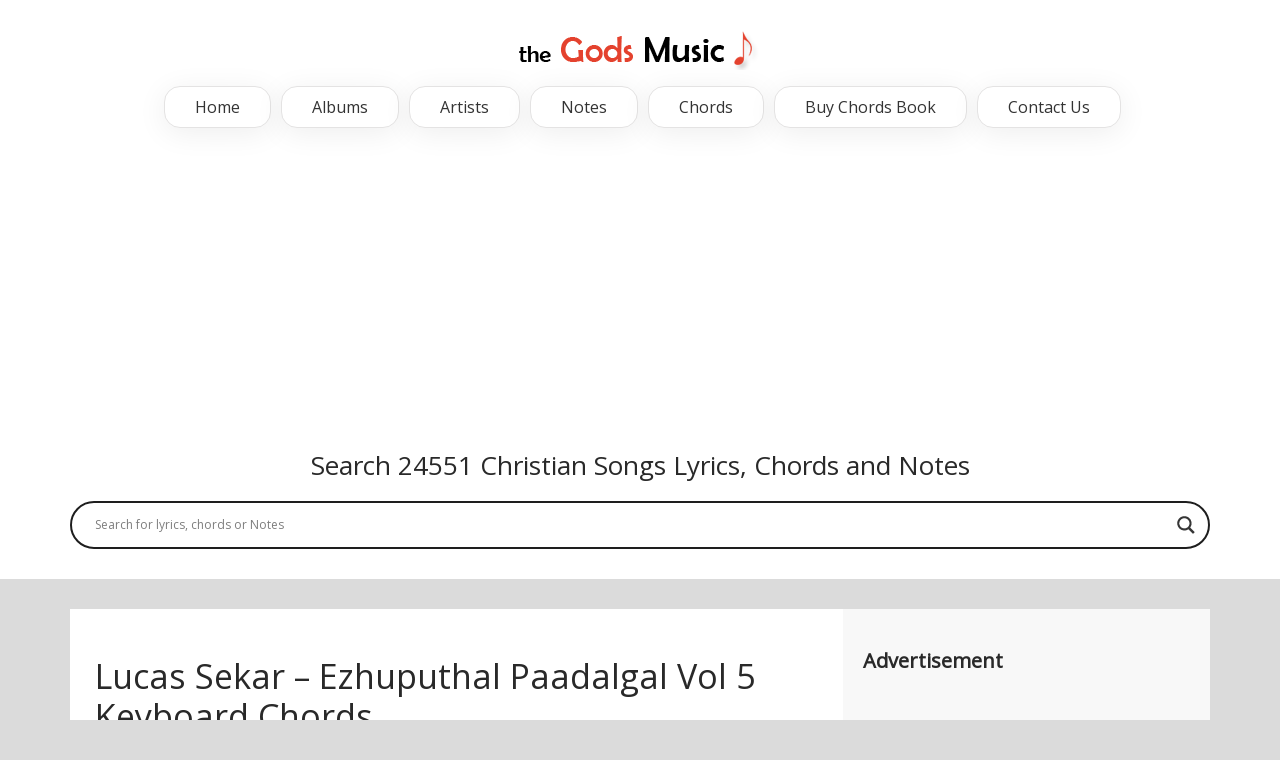

--- FILE ---
content_type: text/html; charset=UTF-8
request_url: https://thegodsmusic.com/lucas-sekar-ezhuputhal-paadalgal-vol-5-keyboard-chords/
body_size: 16804
content:
<!DOCTYPE html PUBLIC "-//W3C//DTD XHTML 1.0 Transitional//EN" "https://www.w3.org/TR/xhtml1/DTD/xhtml1-transitional.dtd">
<html xmlns="http://www.w3.org/1999/xhtml" dir="ltr" lang="en-US" prefix="og: https://ogp.me/ns#">
<head profile="http://gmpg.org/xfn/11">
    <meta http-equiv="Content-Type" content="text/html; charset=UTF-8" />
    <meta http-equiv="X-UA-Compatible" content="IE=edge,chrome=1">
    <meta name="description" content="Keywords">
    <meta name="author" content="Name">
    <meta name="viewport" content="width=device-width, initial-scale=1, maximum-scale=1">
    <title>Lucas Sekar – Ezhuputhal Paadalgal Vol 5 Keyboard Chords</title>
    <link rel="shortcut icon" href="https://thegodsmusic.com/wp-content/uploads/2017/08/favicon.png" />
    <link rel="pingback" href="https://thegodsmusic.com/xmlrpc.php" />
    <link rel="alternate" type="application/rss+xml" title="Christian Song Chords and Lyrics RSS2 Feed" href="https://thegodsmusic.com/feed/" />
	 
     
    <style type="text/css" media="screen">
		@import url( https://thegodsmusic.com/wp-content/themes/thegodsmusic/style.css );
	</style>
     
    <!--=== WP_HEAD() ===-->
    
		<!-- All in One SEO Pro 4.9.0 - aioseo.com -->
	<meta name="description" content="Here is the list of all Lucas Sekar - Ezhuputhal Paadalgal Vol 5 Keyboard Chords with transpose options both in Tamil and English." />
	<meta name="robots" content="max-image-preview:large" />
	<meta name="author" content="F Ruban Silva"/>
	<link rel="canonical" href="https://thegodsmusic.com/lucas-sekar-ezhuputhal-paadalgal-vol-5-keyboard-chords/" />
	<meta name="generator" content="All in One SEO Pro (AIOSEO) 4.9.0" />
		<meta property="og:locale" content="en_US" />
		<meta property="og:site_name" content="Christian Song Chords and Lyrics" />
		<meta property="og:type" content="article" />
		<meta property="og:title" content="Lucas Sekar – Ezhuputhal Paadalgal Vol 5 Keyboard Chords" />
		<meta property="og:description" content="Here is the list of all Lucas Sekar - Ezhuputhal Paadalgal Vol 5 Keyboard Chords with transpose options both in Tamil and English." />
		<meta property="og:url" content="https://thegodsmusic.com/lucas-sekar-ezhuputhal-paadalgal-vol-5-keyboard-chords/" />
		<meta property="og:image" content="https://thegodsmusic.com/wp-content/uploads/2022/03/Ezhuputhal-Paadalgal-Vol-5-Keyboard-Chords.jpg" />
		<meta property="og:image:secure_url" content="https://thegodsmusic.com/wp-content/uploads/2022/03/Ezhuputhal-Paadalgal-Vol-5-Keyboard-Chords.jpg" />
		<meta property="og:image:width" content="650" />
		<meta property="og:image:height" content="486" />
		<meta property="article:published_time" content="2022-09-02T10:36:06+00:00" />
		<meta property="article:modified_time" content="2022-09-16T10:42:09+00:00" />
		<meta property="article:publisher" content="https://www.facebook.com/thegodsmusic39" />
		<meta name="twitter:card" content="summary_large_image" />
		<meta name="twitter:title" content="Lucas Sekar – Ezhuputhal Paadalgal Vol 5 Keyboard Chords" />
		<meta name="twitter:description" content="Here is the list of all Lucas Sekar - Ezhuputhal Paadalgal Vol 5 Keyboard Chords with transpose options both in Tamil and English." />
		<meta name="twitter:image" content="https://thegodsmusic.com/wp-content/uploads/2022/03/Ezhuputhal-Paadalgal-Vol-5-Keyboard-Chords.jpg" />
		<meta name="twitter:label1" content="Written by" />
		<meta name="twitter:data1" content="F Ruban Silva" />
		<script type="application/ld+json" class="aioseo-schema">
			{"@context":"https:\/\/schema.org","@graph":[{"@type":"Article","@id":"https:\/\/thegodsmusic.com\/lucas-sekar-ezhuputhal-paadalgal-vol-5-keyboard-chords\/#article","name":"Lucas Sekar \u2013 Ezhuputhal Paadalgal Vol 5 Keyboard Chords","headline":"Lucas Sekar &#8211; Ezhuputhal Paadalgal Vol 5 Keyboard Chords","author":{"@id":"https:\/\/thegodsmusic.com\/author\/buythesisskins\/#author"},"publisher":{"@id":"https:\/\/thegodsmusic.com\/#organization"},"image":{"@type":"ImageObject","url":"https:\/\/thegodsmusic.com\/wp-content\/uploads\/2022\/03\/Ezhuputhal-Paadalgal-Vol-5-Keyboard-Chords.jpg","width":650,"height":486,"caption":"Ezhuputhal-Paadalgal-Vol-5-Keyboard-Chords"},"datePublished":"2022-09-02T10:36:06+00:00","dateModified":"2022-09-16T10:42:09+00:00","inLanguage":"en-US","mainEntityOfPage":{"@id":"https:\/\/thegodsmusic.com\/lucas-sekar-ezhuputhal-paadalgal-vol-5-keyboard-chords\/#webpage"},"isPartOf":{"@id":"https:\/\/thegodsmusic.com\/lucas-sekar-ezhuputhal-paadalgal-vol-5-keyboard-chords\/#webpage"},"articleSection":"Ezhuputhal Paadalgal Vol 5, Lucas Sekar, Tamil Christian Keyboard Chords"},{"@type":"BreadcrumbList","@id":"https:\/\/thegodsmusic.com\/lucas-sekar-ezhuputhal-paadalgal-vol-5-keyboard-chords\/#breadcrumblist","itemListElement":[{"@type":"ListItem","@id":"https:\/\/thegodsmusic.com#listItem","position":1,"name":"Home","item":"https:\/\/thegodsmusic.com","nextItem":{"@type":"ListItem","@id":"https:\/\/thegodsmusic.com\/category\/tamil-christian-keyboard-chords\/#listItem","name":"Tamil Christian Keyboard Chords"}},{"@type":"ListItem","@id":"https:\/\/thegodsmusic.com\/category\/tamil-christian-keyboard-chords\/#listItem","position":2,"name":"Tamil Christian Keyboard Chords","item":"https:\/\/thegodsmusic.com\/category\/tamil-christian-keyboard-chords\/","nextItem":{"@type":"ListItem","@id":"https:\/\/thegodsmusic.com\/lucas-sekar-ezhuputhal-paadalgal-vol-5-keyboard-chords\/#listItem","name":"Lucas Sekar &#8211; Ezhuputhal Paadalgal Vol 5 Keyboard Chords"},"previousItem":{"@type":"ListItem","@id":"https:\/\/thegodsmusic.com#listItem","name":"Home"}},{"@type":"ListItem","@id":"https:\/\/thegodsmusic.com\/lucas-sekar-ezhuputhal-paadalgal-vol-5-keyboard-chords\/#listItem","position":3,"name":"Lucas Sekar &#8211; Ezhuputhal Paadalgal Vol 5 Keyboard Chords","previousItem":{"@type":"ListItem","@id":"https:\/\/thegodsmusic.com\/category\/tamil-christian-keyboard-chords\/#listItem","name":"Tamil Christian Keyboard Chords"}}]},{"@type":"Organization","@id":"https:\/\/thegodsmusic.com\/#organization","name":"Christian Song Chords and Lyrics","description":"The Gods Music","url":"https:\/\/thegodsmusic.com\/","logo":{"@type":"ImageObject","url":"https:\/\/thegodsmusic.com\/wp-content\/uploads\/2017\/08\/the-gods-music-logo.png","@id":"https:\/\/thegodsmusic.com\/lucas-sekar-ezhuputhal-paadalgal-vol-5-keyboard-chords\/#organizationLogo","width":250,"height":40},"image":{"@id":"https:\/\/thegodsmusic.com\/lucas-sekar-ezhuputhal-paadalgal-vol-5-keyboard-chords\/#organizationLogo"},"sameAs":["https:\/\/www.facebook.com\/thegodsmusic39"]},{"@type":"Person","@id":"https:\/\/thegodsmusic.com\/author\/buythesisskins\/#author","url":"https:\/\/thegodsmusic.com\/author\/buythesisskins\/","name":"F Ruban Silva","image":{"@type":"ImageObject","@id":"https:\/\/thegodsmusic.com\/lucas-sekar-ezhuputhal-paadalgal-vol-5-keyboard-chords\/#authorImage","url":"https:\/\/secure.gravatar.com\/avatar\/13b6d6bade8ee6b14ee2448694f378c10787c72030536e4f38c5060f7a3cf41a?s=96&d=mm&r=g","width":96,"height":96,"caption":"F Ruban Silva"}},{"@type":"WebPage","@id":"https:\/\/thegodsmusic.com\/lucas-sekar-ezhuputhal-paadalgal-vol-5-keyboard-chords\/#webpage","url":"https:\/\/thegodsmusic.com\/lucas-sekar-ezhuputhal-paadalgal-vol-5-keyboard-chords\/","name":"Lucas Sekar \u2013 Ezhuputhal Paadalgal Vol 5 Keyboard Chords","description":"Here is the list of all Lucas Sekar - Ezhuputhal Paadalgal Vol 5 Keyboard Chords with transpose options both in Tamil and English.","inLanguage":"en-US","isPartOf":{"@id":"https:\/\/thegodsmusic.com\/#website"},"breadcrumb":{"@id":"https:\/\/thegodsmusic.com\/lucas-sekar-ezhuputhal-paadalgal-vol-5-keyboard-chords\/#breadcrumblist"},"author":{"@id":"https:\/\/thegodsmusic.com\/author\/buythesisskins\/#author"},"creator":{"@id":"https:\/\/thegodsmusic.com\/author\/buythesisskins\/#author"},"image":{"@type":"ImageObject","url":"https:\/\/thegodsmusic.com\/wp-content\/uploads\/2022\/03\/Ezhuputhal-Paadalgal-Vol-5-Keyboard-Chords.jpg","@id":"https:\/\/thegodsmusic.com\/lucas-sekar-ezhuputhal-paadalgal-vol-5-keyboard-chords\/#mainImage","width":650,"height":486,"caption":"Ezhuputhal-Paadalgal-Vol-5-Keyboard-Chords"},"primaryImageOfPage":{"@id":"https:\/\/thegodsmusic.com\/lucas-sekar-ezhuputhal-paadalgal-vol-5-keyboard-chords\/#mainImage"},"datePublished":"2022-09-02T10:36:06+00:00","dateModified":"2022-09-16T10:42:09+00:00"},{"@type":"WebSite","@id":"https:\/\/thegodsmusic.com\/#website","url":"https:\/\/thegodsmusic.com\/","name":"Christian Song Chords and Lyrics","description":"The Gods Music","inLanguage":"en-US","publisher":{"@id":"https:\/\/thegodsmusic.com\/#organization"}}]}
		</script>
		<!-- All in One SEO Pro -->

<link rel='dns-prefetch' href='//www.googletagmanager.com' />
<link rel="alternate" title="oEmbed (JSON)" type="application/json+oembed" href="https://thegodsmusic.com/wp-json/oembed/1.0/embed?url=https%3A%2F%2Fthegodsmusic.com%2Flucas-sekar-ezhuputhal-paadalgal-vol-5-keyboard-chords%2F" />
<link rel="alternate" title="oEmbed (XML)" type="text/xml+oembed" href="https://thegodsmusic.com/wp-json/oembed/1.0/embed?url=https%3A%2F%2Fthegodsmusic.com%2Flucas-sekar-ezhuputhal-paadalgal-vol-5-keyboard-chords%2F&#038;format=xml" />
		<!-- This site uses the Google Analytics by MonsterInsights plugin v9.11.1 - Using Analytics tracking - https://www.monsterinsights.com/ -->
		<!-- Note: MonsterInsights is not currently configured on this site. The site owner needs to authenticate with Google Analytics in the MonsterInsights settings panel. -->
					<!-- No tracking code set -->
				<!-- / Google Analytics by MonsterInsights -->
		<style id='wp-img-auto-sizes-contain-inline-css' type='text/css'>
img:is([sizes=auto i],[sizes^="auto," i]){contain-intrinsic-size:3000px 1500px}
/*# sourceURL=wp-img-auto-sizes-contain-inline-css */
</style>
<style id='wp-emoji-styles-inline-css' type='text/css'>

	img.wp-smiley, img.emoji {
		display: inline !important;
		border: none !important;
		box-shadow: none !important;
		height: 1em !important;
		width: 1em !important;
		margin: 0 0.07em !important;
		vertical-align: -0.1em !important;
		background: none !important;
		padding: 0 !important;
	}
/*# sourceURL=wp-emoji-styles-inline-css */
</style>
<style id='wp-block-library-inline-css' type='text/css'>
:root{--wp-block-synced-color:#7a00df;--wp-block-synced-color--rgb:122,0,223;--wp-bound-block-color:var(--wp-block-synced-color);--wp-editor-canvas-background:#ddd;--wp-admin-theme-color:#007cba;--wp-admin-theme-color--rgb:0,124,186;--wp-admin-theme-color-darker-10:#006ba1;--wp-admin-theme-color-darker-10--rgb:0,107,160.5;--wp-admin-theme-color-darker-20:#005a87;--wp-admin-theme-color-darker-20--rgb:0,90,135;--wp-admin-border-width-focus:2px}@media (min-resolution:192dpi){:root{--wp-admin-border-width-focus:1.5px}}.wp-element-button{cursor:pointer}:root .has-very-light-gray-background-color{background-color:#eee}:root .has-very-dark-gray-background-color{background-color:#313131}:root .has-very-light-gray-color{color:#eee}:root .has-very-dark-gray-color{color:#313131}:root .has-vivid-green-cyan-to-vivid-cyan-blue-gradient-background{background:linear-gradient(135deg,#00d084,#0693e3)}:root .has-purple-crush-gradient-background{background:linear-gradient(135deg,#34e2e4,#4721fb 50%,#ab1dfe)}:root .has-hazy-dawn-gradient-background{background:linear-gradient(135deg,#faaca8,#dad0ec)}:root .has-subdued-olive-gradient-background{background:linear-gradient(135deg,#fafae1,#67a671)}:root .has-atomic-cream-gradient-background{background:linear-gradient(135deg,#fdd79a,#004a59)}:root .has-nightshade-gradient-background{background:linear-gradient(135deg,#330968,#31cdcf)}:root .has-midnight-gradient-background{background:linear-gradient(135deg,#020381,#2874fc)}:root{--wp--preset--font-size--normal:16px;--wp--preset--font-size--huge:42px}.has-regular-font-size{font-size:1em}.has-larger-font-size{font-size:2.625em}.has-normal-font-size{font-size:var(--wp--preset--font-size--normal)}.has-huge-font-size{font-size:var(--wp--preset--font-size--huge)}.has-text-align-center{text-align:center}.has-text-align-left{text-align:left}.has-text-align-right{text-align:right}.has-fit-text{white-space:nowrap!important}#end-resizable-editor-section{display:none}.aligncenter{clear:both}.items-justified-left{justify-content:flex-start}.items-justified-center{justify-content:center}.items-justified-right{justify-content:flex-end}.items-justified-space-between{justify-content:space-between}.screen-reader-text{border:0;clip-path:inset(50%);height:1px;margin:-1px;overflow:hidden;padding:0;position:absolute;width:1px;word-wrap:normal!important}.screen-reader-text:focus{background-color:#ddd;clip-path:none;color:#444;display:block;font-size:1em;height:auto;left:5px;line-height:normal;padding:15px 23px 14px;text-decoration:none;top:5px;width:auto;z-index:100000}html :where(.has-border-color){border-style:solid}html :where([style*=border-top-color]){border-top-style:solid}html :where([style*=border-right-color]){border-right-style:solid}html :where([style*=border-bottom-color]){border-bottom-style:solid}html :where([style*=border-left-color]){border-left-style:solid}html :where([style*=border-width]){border-style:solid}html :where([style*=border-top-width]){border-top-style:solid}html :where([style*=border-right-width]){border-right-style:solid}html :where([style*=border-bottom-width]){border-bottom-style:solid}html :where([style*=border-left-width]){border-left-style:solid}html :where(img[class*=wp-image-]){height:auto;max-width:100%}:where(figure){margin:0 0 1em}html :where(.is-position-sticky){--wp-admin--admin-bar--position-offset:var(--wp-admin--admin-bar--height,0px)}@media screen and (max-width:600px){html :where(.is-position-sticky){--wp-admin--admin-bar--position-offset:0px}}

/*# sourceURL=wp-block-library-inline-css */
</style><style id='global-styles-inline-css' type='text/css'>
:root{--wp--preset--aspect-ratio--square: 1;--wp--preset--aspect-ratio--4-3: 4/3;--wp--preset--aspect-ratio--3-4: 3/4;--wp--preset--aspect-ratio--3-2: 3/2;--wp--preset--aspect-ratio--2-3: 2/3;--wp--preset--aspect-ratio--16-9: 16/9;--wp--preset--aspect-ratio--9-16: 9/16;--wp--preset--color--black: #000000;--wp--preset--color--cyan-bluish-gray: #abb8c3;--wp--preset--color--white: #ffffff;--wp--preset--color--pale-pink: #f78da7;--wp--preset--color--vivid-red: #cf2e2e;--wp--preset--color--luminous-vivid-orange: #ff6900;--wp--preset--color--luminous-vivid-amber: #fcb900;--wp--preset--color--light-green-cyan: #7bdcb5;--wp--preset--color--vivid-green-cyan: #00d084;--wp--preset--color--pale-cyan-blue: #8ed1fc;--wp--preset--color--vivid-cyan-blue: #0693e3;--wp--preset--color--vivid-purple: #9b51e0;--wp--preset--gradient--vivid-cyan-blue-to-vivid-purple: linear-gradient(135deg,rgb(6,147,227) 0%,rgb(155,81,224) 100%);--wp--preset--gradient--light-green-cyan-to-vivid-green-cyan: linear-gradient(135deg,rgb(122,220,180) 0%,rgb(0,208,130) 100%);--wp--preset--gradient--luminous-vivid-amber-to-luminous-vivid-orange: linear-gradient(135deg,rgb(252,185,0) 0%,rgb(255,105,0) 100%);--wp--preset--gradient--luminous-vivid-orange-to-vivid-red: linear-gradient(135deg,rgb(255,105,0) 0%,rgb(207,46,46) 100%);--wp--preset--gradient--very-light-gray-to-cyan-bluish-gray: linear-gradient(135deg,rgb(238,238,238) 0%,rgb(169,184,195) 100%);--wp--preset--gradient--cool-to-warm-spectrum: linear-gradient(135deg,rgb(74,234,220) 0%,rgb(151,120,209) 20%,rgb(207,42,186) 40%,rgb(238,44,130) 60%,rgb(251,105,98) 80%,rgb(254,248,76) 100%);--wp--preset--gradient--blush-light-purple: linear-gradient(135deg,rgb(255,206,236) 0%,rgb(152,150,240) 100%);--wp--preset--gradient--blush-bordeaux: linear-gradient(135deg,rgb(254,205,165) 0%,rgb(254,45,45) 50%,rgb(107,0,62) 100%);--wp--preset--gradient--luminous-dusk: linear-gradient(135deg,rgb(255,203,112) 0%,rgb(199,81,192) 50%,rgb(65,88,208) 100%);--wp--preset--gradient--pale-ocean: linear-gradient(135deg,rgb(255,245,203) 0%,rgb(182,227,212) 50%,rgb(51,167,181) 100%);--wp--preset--gradient--electric-grass: linear-gradient(135deg,rgb(202,248,128) 0%,rgb(113,206,126) 100%);--wp--preset--gradient--midnight: linear-gradient(135deg,rgb(2,3,129) 0%,rgb(40,116,252) 100%);--wp--preset--font-size--small: 13px;--wp--preset--font-size--medium: 20px;--wp--preset--font-size--large: 36px;--wp--preset--font-size--x-large: 42px;--wp--preset--spacing--20: 0.44rem;--wp--preset--spacing--30: 0.67rem;--wp--preset--spacing--40: 1rem;--wp--preset--spacing--50: 1.5rem;--wp--preset--spacing--60: 2.25rem;--wp--preset--spacing--70: 3.38rem;--wp--preset--spacing--80: 5.06rem;--wp--preset--shadow--natural: 6px 6px 9px rgba(0, 0, 0, 0.2);--wp--preset--shadow--deep: 12px 12px 50px rgba(0, 0, 0, 0.4);--wp--preset--shadow--sharp: 6px 6px 0px rgba(0, 0, 0, 0.2);--wp--preset--shadow--outlined: 6px 6px 0px -3px rgb(255, 255, 255), 6px 6px rgb(0, 0, 0);--wp--preset--shadow--crisp: 6px 6px 0px rgb(0, 0, 0);}:where(.is-layout-flex){gap: 0.5em;}:where(.is-layout-grid){gap: 0.5em;}body .is-layout-flex{display: flex;}.is-layout-flex{flex-wrap: wrap;align-items: center;}.is-layout-flex > :is(*, div){margin: 0;}body .is-layout-grid{display: grid;}.is-layout-grid > :is(*, div){margin: 0;}:where(.wp-block-columns.is-layout-flex){gap: 2em;}:where(.wp-block-columns.is-layout-grid){gap: 2em;}:where(.wp-block-post-template.is-layout-flex){gap: 1.25em;}:where(.wp-block-post-template.is-layout-grid){gap: 1.25em;}.has-black-color{color: var(--wp--preset--color--black) !important;}.has-cyan-bluish-gray-color{color: var(--wp--preset--color--cyan-bluish-gray) !important;}.has-white-color{color: var(--wp--preset--color--white) !important;}.has-pale-pink-color{color: var(--wp--preset--color--pale-pink) !important;}.has-vivid-red-color{color: var(--wp--preset--color--vivid-red) !important;}.has-luminous-vivid-orange-color{color: var(--wp--preset--color--luminous-vivid-orange) !important;}.has-luminous-vivid-amber-color{color: var(--wp--preset--color--luminous-vivid-amber) !important;}.has-light-green-cyan-color{color: var(--wp--preset--color--light-green-cyan) !important;}.has-vivid-green-cyan-color{color: var(--wp--preset--color--vivid-green-cyan) !important;}.has-pale-cyan-blue-color{color: var(--wp--preset--color--pale-cyan-blue) !important;}.has-vivid-cyan-blue-color{color: var(--wp--preset--color--vivid-cyan-blue) !important;}.has-vivid-purple-color{color: var(--wp--preset--color--vivid-purple) !important;}.has-black-background-color{background-color: var(--wp--preset--color--black) !important;}.has-cyan-bluish-gray-background-color{background-color: var(--wp--preset--color--cyan-bluish-gray) !important;}.has-white-background-color{background-color: var(--wp--preset--color--white) !important;}.has-pale-pink-background-color{background-color: var(--wp--preset--color--pale-pink) !important;}.has-vivid-red-background-color{background-color: var(--wp--preset--color--vivid-red) !important;}.has-luminous-vivid-orange-background-color{background-color: var(--wp--preset--color--luminous-vivid-orange) !important;}.has-luminous-vivid-amber-background-color{background-color: var(--wp--preset--color--luminous-vivid-amber) !important;}.has-light-green-cyan-background-color{background-color: var(--wp--preset--color--light-green-cyan) !important;}.has-vivid-green-cyan-background-color{background-color: var(--wp--preset--color--vivid-green-cyan) !important;}.has-pale-cyan-blue-background-color{background-color: var(--wp--preset--color--pale-cyan-blue) !important;}.has-vivid-cyan-blue-background-color{background-color: var(--wp--preset--color--vivid-cyan-blue) !important;}.has-vivid-purple-background-color{background-color: var(--wp--preset--color--vivid-purple) !important;}.has-black-border-color{border-color: var(--wp--preset--color--black) !important;}.has-cyan-bluish-gray-border-color{border-color: var(--wp--preset--color--cyan-bluish-gray) !important;}.has-white-border-color{border-color: var(--wp--preset--color--white) !important;}.has-pale-pink-border-color{border-color: var(--wp--preset--color--pale-pink) !important;}.has-vivid-red-border-color{border-color: var(--wp--preset--color--vivid-red) !important;}.has-luminous-vivid-orange-border-color{border-color: var(--wp--preset--color--luminous-vivid-orange) !important;}.has-luminous-vivid-amber-border-color{border-color: var(--wp--preset--color--luminous-vivid-amber) !important;}.has-light-green-cyan-border-color{border-color: var(--wp--preset--color--light-green-cyan) !important;}.has-vivid-green-cyan-border-color{border-color: var(--wp--preset--color--vivid-green-cyan) !important;}.has-pale-cyan-blue-border-color{border-color: var(--wp--preset--color--pale-cyan-blue) !important;}.has-vivid-cyan-blue-border-color{border-color: var(--wp--preset--color--vivid-cyan-blue) !important;}.has-vivid-purple-border-color{border-color: var(--wp--preset--color--vivid-purple) !important;}.has-vivid-cyan-blue-to-vivid-purple-gradient-background{background: var(--wp--preset--gradient--vivid-cyan-blue-to-vivid-purple) !important;}.has-light-green-cyan-to-vivid-green-cyan-gradient-background{background: var(--wp--preset--gradient--light-green-cyan-to-vivid-green-cyan) !important;}.has-luminous-vivid-amber-to-luminous-vivid-orange-gradient-background{background: var(--wp--preset--gradient--luminous-vivid-amber-to-luminous-vivid-orange) !important;}.has-luminous-vivid-orange-to-vivid-red-gradient-background{background: var(--wp--preset--gradient--luminous-vivid-orange-to-vivid-red) !important;}.has-very-light-gray-to-cyan-bluish-gray-gradient-background{background: var(--wp--preset--gradient--very-light-gray-to-cyan-bluish-gray) !important;}.has-cool-to-warm-spectrum-gradient-background{background: var(--wp--preset--gradient--cool-to-warm-spectrum) !important;}.has-blush-light-purple-gradient-background{background: var(--wp--preset--gradient--blush-light-purple) !important;}.has-blush-bordeaux-gradient-background{background: var(--wp--preset--gradient--blush-bordeaux) !important;}.has-luminous-dusk-gradient-background{background: var(--wp--preset--gradient--luminous-dusk) !important;}.has-pale-ocean-gradient-background{background: var(--wp--preset--gradient--pale-ocean) !important;}.has-electric-grass-gradient-background{background: var(--wp--preset--gradient--electric-grass) !important;}.has-midnight-gradient-background{background: var(--wp--preset--gradient--midnight) !important;}.has-small-font-size{font-size: var(--wp--preset--font-size--small) !important;}.has-medium-font-size{font-size: var(--wp--preset--font-size--medium) !important;}.has-large-font-size{font-size: var(--wp--preset--font-size--large) !important;}.has-x-large-font-size{font-size: var(--wp--preset--font-size--x-large) !important;}
/*# sourceURL=global-styles-inline-css */
</style>

<style id='classic-theme-styles-inline-css' type='text/css'>
/*! This file is auto-generated */
.wp-block-button__link{color:#fff;background-color:#32373c;border-radius:9999px;box-shadow:none;text-decoration:none;padding:calc(.667em + 2px) calc(1.333em + 2px);font-size:1.125em}.wp-block-file__button{background:#32373c;color:#fff;text-decoration:none}
/*# sourceURL=/wp-includes/css/classic-themes.min.css */
</style>
<link rel='stylesheet' id='contact-form-7-css' href='https://thegodsmusic.com/wp-content/plugins/contact-form-7/includes/css/styles.css?ver=6.1.4' type='text/css' media='all' />
<link rel='stylesheet' id='wpdreams-asl-basic-css' href='https://thegodsmusic.com/wp-content/plugins/ajax-search-lite/css/style.basic.css?ver=4.13.4' type='text/css' media='all' />
<style id='wpdreams-asl-basic-inline-css' type='text/css'>

					div[id*='ajaxsearchlitesettings'].searchsettings .asl_option_inner label {
						font-size: 0px !important;
						color: rgba(0, 0, 0, 0);
					}
					div[id*='ajaxsearchlitesettings'].searchsettings .asl_option_inner label:after {
						font-size: 11px !important;
						position: absolute;
						top: 0;
						left: 0;
						z-index: 1;
					}
					.asl_w_container {
						width: 100%;
						margin: 0px 0px 0px 0px;
						min-width: 200px;
					}
					div[id*='ajaxsearchlite'].asl_m {
						width: 100%;
					}
					div[id*='ajaxsearchliteres'].wpdreams_asl_results div.resdrg span.highlighted {
						font-weight: bold;
						color: rgba(217, 49, 43, 1);
						background-color: rgba(238, 238, 238, 1);
					}
					div[id*='ajaxsearchliteres'].wpdreams_asl_results .results img.asl_image {
						width: 70px;
						height: 70px;
						object-fit: cover;
					}
					div[id*='ajaxsearchlite'].asl_r .results {
						max-height: none;
					}
					div[id*='ajaxsearchlite'].asl_r {
						position: absolute;
					}
				
						div.asl_r.asl_w.vertical .results .item::after {
							display: block;
							position: absolute;
							bottom: 0;
							content: '';
							height: 1px;
							width: 100%;
							background: #D8D8D8;
						}
						div.asl_r.asl_w.vertical .results .item.asl_last_item::after {
							display: none;
						}
					
/*# sourceURL=wpdreams-asl-basic-inline-css */
</style>
<link rel='stylesheet' id='wpdreams-asl-instance-css' href='https://thegodsmusic.com/wp-content/plugins/ajax-search-lite/css/style-curvy-black.css?ver=4.13.4' type='text/css' media='all' />
<script type="text/javascript" src="https://thegodsmusic.com/wp-includes/js/jquery/jquery.min.js?ver=3.7.1" id="jquery-core-js"></script>
<script type="text/javascript" src="https://thegodsmusic.com/wp-includes/js/jquery/jquery-migrate.min.js?ver=3.4.1" id="jquery-migrate-js"></script>
<link rel="https://api.w.org/" href="https://thegodsmusic.com/wp-json/" /><link rel="alternate" title="JSON" type="application/json" href="https://thegodsmusic.com/wp-json/wp/v2/posts/40954" /><link rel="EditURI" type="application/rsd+xml" title="RSD" href="https://thegodsmusic.com/xmlrpc.php?rsd" />
<meta name="generator" content="WordPress 6.9" />
<link rel='shortlink' href='https://thegodsmusic.com/?p=40954' />

		<!-- GA Google Analytics @ https://m0n.co/ga -->
		<script async src="https://www.googletagmanager.com/gtag/js?id=G-DFPMPSLFG3"></script>
		<script>
			window.dataLayer = window.dataLayer || [];
			function gtag(){dataLayer.push(arguments);}
			gtag('js', new Date());
			gtag('config', 'G-DFPMPSLFG3');
		</script>

	<meta name="generator" content="Site Kit by Google 1.170.0" />		<script type="text/javascript">
			var _statcounter = _statcounter || [];
			_statcounter.push({"tags": {"author": "buythesisskins"}});
		</script>
		
<!-- Google AdSense meta tags added by Site Kit -->
<meta name="google-adsense-platform-account" content="ca-host-pub-2644536267352236">
<meta name="google-adsense-platform-domain" content="sitekit.withgoogle.com">
<!-- End Google AdSense meta tags added by Site Kit -->
				<link rel="preconnect" href="https://fonts.gstatic.com" crossorigin />
				<link rel="preload" as="style" href="//fonts.googleapis.com/css?family=Open+Sans&display=swap" />
								<link rel="stylesheet" href="//fonts.googleapis.com/css?family=Open+Sans&display=swap" media="all" />
						<style type="text/css" id="wp-custom-css">
			.thegodsmusic-category.thegodsmusic-category-columns {
    -webkit-column-count: 3;
    -moz-column-count: 3;
    column-count: 3;
}

.thegodsmusic-category.thegodsmusic-category-one-columns {
    -webkit-column-count: 1;
    -moz-column-count: 1;
    column-count: 1;
}

.thegodsmusic-category.thegodsmusic-category-columns h3{
    margin: 5px 0;
    font-size: 20px;
    background-color: #f5f5f5;
    padding: 0 15px;
}

.thegodsmusic-category.thegodsmusic-category-one-columns h3{
    margin: 12px 0 0;
    font-size: 18px;
    background-color: #f8f2f2;
    padding: 5px 15px;
    color: #502c30;
}

.thegodsmusic-category.thegodsmusic-category-one-columns p{
    margin: 5px 0 0;
}

.thegodsmusic-category.thegodsmusic-category-one-columns address{
   font-style:normal;
}

.thegodsmusic-category.thegodsmusic-category-one-columns .thegodsmusic-category-group-inner{
    margin-bottom: 20px;
    background-color: #f9f9f9;
    padding: 15px;
}

.thegodsmusic-category.thegodsmusic-category-columns ul{
    margin: 5px 0 20px;
    margin-left: 30px;
}

.thegodsmusic-tag{
	margin-bottom:20px;
}

.thegodsmusic-tag a{
    background-color: #d67272;
    padding: 7px 20px;
    margin: 0 5px;
    color: #fff;
	display:inline-block;
	margin-bottom:10px;
}

.thegodsmusic-offline-store h4{
		margin: 10px 5px;
    background-color: #ffe8e8;
    padding: 7px 20px;
}

.thegodsmusic-offline-store h5{
    margin: 2px 5px;
    color: #1377bb;
    font-size: 22px;
}

.thegodsmusic-offline-store p{
		margin:2px 5px;	
}

.thegodsmusic-flex{
	display:flex;
}

.thegodsmusic-column-com{
		width: 49%;
    border: 1px solid #949494;
    margin: 5px;
    padding: 10px;
}

.thegodsmusic-direc-btn{
	  padding: 3px 25px;
    display: inline-block;
    background-color: #4f4f4f;
    color: #fff;
    font-size: 13px;
    border-radius: 50px;
}

.thegodsmusic-direc-btn:hover{
    background-color: #222;
    color: #fff;
}

address{
	color: #797979;
}

@media only screen and (max-width: 767px){
.thegodsmusic-category.thegodsmusic-category-columns {
    -webkit-column-count: 1;
    -moz-column-count: 1;
    column-count: 1;
}
	
.thegodsmusic-flex {
    display: block;
}	
	
.thegodsmusic-column-com {
    width: 100%;
    margin: 0;
	margin-bottom:20px;
}	
}		</style>
		      
</head>
<body class="wp-singular post-template-default single single-post postid-40954 single-format-standard wp-theme-thegodsmusic">


        <div class="single-lyrics-overlay1">
                    <div class="blog-back">
                <div class="row">
                    <div class="nav-top menu-container">  
                        <div class="main-header clearfix">
                            <div class="logo pull-left">
                                                                <div class="limg"><a href="https://thegodsmusic.com/"><img alt="logo" class="img-responsive" src="https://thegodsmusic.com/wp-content/uploads/2017/08/the-gods-music-logo.png" /></a></div>
                                                            </div>
                            <div class="pull-right">
                                <div class="pull-left">
                                    <div id="navigation-menu" class="menu">
                                        <div class="mobile-menu menu_control">Menu</div>
                                        <nav id="menu">
                                            <ul id="nav" class="sf-menu navigate"><li id="menu-item-16" class=" menu-item menu-item-type-post_type menu-item-object-page menu-item-home"><a href="https://thegodsmusic.com/">Home</a></li>
<li id="menu-item-26" class=" menu-item menu-item-type-post_type menu-item-object-page"><a href="https://thegodsmusic.com/christian-song-albums/">Albums</a></li>
<li id="menu-item-33073" class=" menu-item menu-item-type-custom menu-item-object-custom"><a href="https://thegodsmusic.com/artist/">Artists</a></li>
<li id="menu-item-660" class=" menu-item menu-item-type-custom menu-item-object-custom"><a href="https://thegodsmusic.com/notes">Notes</a></li>
<li id="menu-item-3396" class=" menu-item menu-item-type-custom menu-item-object-custom"><a href="https://thegodsmusic.com/chords">Chords</a></li>
<li id="menu-item-52218" class=" menu-item menu-item-type-custom menu-item-object-custom"><a href="https://thegodsmusic.com/tamil-christian-chords-book-200-songs-for-sale/">Buy Chords Book</a></li>
<li id="menu-item-17" class=" menu-item menu-item-type-post_type menu-item-object-page"><a href="https://thegodsmusic.com/contact-us/">Contact Us</a></li>
</ul>   
                                        </nav>
                                    </div>
                                </div>
                                                            </div>
                            <div class="social-media pull-right">
                                <div id="mobile-header">
                                    <div id="responsive-menu-button">
                                        <span class="top"></span><span class="middle"></span><span class="middlecopy"></span><span class="bottom"></span>
                                    </div>
                                </div>
                            </div>
                        </div>
                        
                                           </div>
                </div>
        </div><div class="godsmusic-text-align-center"><script async src="https://pagead2.googlesyndication.com/pagead/js/adsbygoogle.js?client=ca-pub-1639579847324220"
     crossorigin="anonymous"></script>
<!-- New Design Responsive -->
<ins class="adsbygoogle"
     style="display:block"
     data-ad-client="ca-pub-1639579847324220"
     data-ad-slot="1838736218"
     data-ad-format="auto"
     data-full-width-responsive="true"></ins>
<script>
     (adsbygoogle = window.adsbygoogle || []).push({});
</script>
</div>
                    <div class="lyric-search">
                                   <h2>Search 24551 Christian Songs Lyrics, Chords and Notes </h2>
        <div class="container">
            <div class="asl_w_container asl_w_container_1" data-id="1" data-instance="1">
	<div id='ajaxsearchlite1'
		data-id="1"
		data-instance="1"
		class="asl_w asl_m asl_m_1 asl_m_1_1">
		<div class="probox">

	
	<div class='prosettings' style='display:none;' data-opened=0>
				<div class='innericon'>
			<svg version="1.1" xmlns="http://www.w3.org/2000/svg" xmlns:xlink="http://www.w3.org/1999/xlink" x="0px" y="0px" width="22" height="22" viewBox="0 0 512 512" enable-background="new 0 0 512 512" xml:space="preserve">
					<polygon transform = "rotate(90 256 256)" points="142.332,104.886 197.48,50 402.5,256 197.48,462 142.332,407.113 292.727,256 "/>
				</svg>
		</div>
	</div>

	
	
	<div class='proinput'>
		<form role="search" action='#' autocomplete="off"
				aria-label="Search form">
			<input aria-label="Search input"
					type='search' class='orig'
					tabindex="0"
					name='phrase'
					placeholder='Search for lyrics, chords or Notes'
					value=''
					autocomplete="off"/>
			<input aria-label="Search autocomplete input"
					type='text'
					class='autocomplete'
					tabindex="-1"
					name='phrase'
					value=''
					autocomplete="off" disabled/>
			<input type='submit' value="Start search" style='width:0; height: 0; visibility: hidden;'>
		</form>
	</div>

	
	
	<button class='promagnifier' tabindex="0" aria-label="Search magnifier button">
				<span class='innericon' style="display:block;">
			<svg version="1.1" xmlns="http://www.w3.org/2000/svg" xmlns:xlink="http://www.w3.org/1999/xlink" x="0px" y="0px" width="22" height="22" viewBox="0 0 512 512" enable-background="new 0 0 512 512" xml:space="preserve">
					<path d="M460.355,421.59L353.844,315.078c20.041-27.553,31.885-61.437,31.885-98.037
						C385.729,124.934,310.793,50,218.686,50C126.58,50,51.645,124.934,51.645,217.041c0,92.106,74.936,167.041,167.041,167.041
						c34.912,0,67.352-10.773,94.184-29.158L419.945,462L460.355,421.59z M100.631,217.041c0-65.096,52.959-118.056,118.055-118.056
						c65.098,0,118.057,52.959,118.057,118.056c0,65.096-52.959,118.056-118.057,118.056C153.59,335.097,100.631,282.137,100.631,217.041
						z"/>
				</svg>
		</span>
	</button>

	
	
	<div class='proloading'>

		<div class="asl_loader"><div class="asl_loader-inner asl_simple-circle"></div></div>

			</div>

			<div class='proclose'>
			<svg version="1.1" xmlns="http://www.w3.org/2000/svg" xmlns:xlink="http://www.w3.org/1999/xlink" x="0px"
				y="0px"
				width="12" height="12" viewBox="0 0 512 512" enable-background="new 0 0 512 512"
				xml:space="preserve">
				<polygon points="438.393,374.595 319.757,255.977 438.378,137.348 374.595,73.607 255.995,192.225 137.375,73.622 73.607,137.352 192.246,255.983 73.622,374.625 137.352,438.393 256.002,319.734 374.652,438.378 "/>
			</svg>
		</div>
	
	
</div>	</div>
	<div class='asl_data_container' style="display:none !important;">
		<div class="asl_init_data wpdreams_asl_data_ct"
	style="display:none !important;"
	id="asl_init_id_1"
	data-asl-id="1"
	data-asl-instance="1"
	data-settings="{&quot;homeurl&quot;:&quot;https:\/\/thegodsmusic.com\/&quot;,&quot;resultstype&quot;:&quot;vertical&quot;,&quot;resultsposition&quot;:&quot;hover&quot;,&quot;itemscount&quot;:4,&quot;charcount&quot;:0,&quot;highlight&quot;:false,&quot;highlightWholewords&quot;:true,&quot;singleHighlight&quot;:false,&quot;scrollToResults&quot;:{&quot;enabled&quot;:false,&quot;offset&quot;:0},&quot;resultareaclickable&quot;:1,&quot;autocomplete&quot;:{&quot;enabled&quot;:true,&quot;lang&quot;:&quot;en&quot;,&quot;trigger_charcount&quot;:0},&quot;mobile&quot;:{&quot;menu_selector&quot;:&quot;#menu-toggle&quot;},&quot;trigger&quot;:{&quot;click&quot;:&quot;results_page&quot;,&quot;click_location&quot;:&quot;same&quot;,&quot;update_href&quot;:false,&quot;return&quot;:&quot;results_page&quot;,&quot;return_location&quot;:&quot;same&quot;,&quot;facet&quot;:true,&quot;type&quot;:true,&quot;redirect_url&quot;:&quot;?s={phrase}&quot;,&quot;delay&quot;:300},&quot;animations&quot;:{&quot;pc&quot;:{&quot;settings&quot;:{&quot;anim&quot;:&quot;fadedrop&quot;,&quot;dur&quot;:300},&quot;results&quot;:{&quot;anim&quot;:&quot;fadedrop&quot;,&quot;dur&quot;:300},&quot;items&quot;:&quot;voidanim&quot;},&quot;mob&quot;:{&quot;settings&quot;:{&quot;anim&quot;:&quot;fadedrop&quot;,&quot;dur&quot;:300},&quot;results&quot;:{&quot;anim&quot;:&quot;fadedrop&quot;,&quot;dur&quot;:300},&quot;items&quot;:&quot;voidanim&quot;}},&quot;autop&quot;:{&quot;state&quot;:true,&quot;phrase&quot;:&quot;&quot;,&quot;count&quot;:&quot;1&quot;},&quot;resPage&quot;:{&quot;useAjax&quot;:false,&quot;selector&quot;:&quot;#main&quot;,&quot;trigger_type&quot;:true,&quot;trigger_facet&quot;:true,&quot;trigger_magnifier&quot;:false,&quot;trigger_return&quot;:false},&quot;resultsSnapTo&quot;:&quot;left&quot;,&quot;results&quot;:{&quot;width&quot;:&quot;auto&quot;,&quot;width_tablet&quot;:&quot;auto&quot;,&quot;width_phone&quot;:&quot;auto&quot;},&quot;settingsimagepos&quot;:&quot;right&quot;,&quot;closeOnDocClick&quot;:true,&quot;overridewpdefault&quot;:false,&quot;override_method&quot;:&quot;get&quot;}"></div>
	<div id="asl_hidden_data">
		<svg style="position:absolute" height="0" width="0">
			<filter id="aslblur">
				<feGaussianBlur in="SourceGraphic" stdDeviation="4"/>
			</filter>
		</svg>
		<svg style="position:absolute" height="0" width="0">
			<filter id="no_aslblur"></filter>
		</svg>
	</div>
	</div>

	<div id='ajaxsearchliteres1'
	class='vertical wpdreams_asl_results asl_w asl_r asl_r_1 asl_r_1_1'>

	
	<div class="results">

		
		<div class="resdrg">
		</div>

		
	</div>

	
	
</div>

	<div id='__original__ajaxsearchlitesettings1'
		data-id="1"
		class="searchsettings wpdreams_asl_settings asl_w asl_s asl_s_1">
		<form name='options'
		aria-label="Search settings form"
		autocomplete = 'off'>

	
	
	<input type="hidden" name="filters_changed" style="display:none;" value="0">
	<input type="hidden" name="filters_initial" style="display:none;" value="1">

	<div class="asl_option_inner hiddend">
		<input type='hidden' name='qtranslate_lang' id='qtranslate_lang'
				value='0'/>
	</div>

	
	
	<fieldset class="asl_sett_scroll">
		<legend style="display: none;">Generic selectors</legend>
		<div class="asl_option" tabindex="0">
			<div class="asl_option_inner">
				<input type="checkbox" value="exact"
						aria-label="Exact matches only"
						name="asl_gen[]" />
				<div class="asl_option_checkbox"></div>
			</div>
			<div class="asl_option_label">
				Exact matches only			</div>
		</div>
		<div class="asl_option" tabindex="0">
			<div class="asl_option_inner">
				<input type="checkbox" value="title"
						aria-label="Search in title"
						name="asl_gen[]"  checked="checked"/>
				<div class="asl_option_checkbox"></div>
			</div>
			<div class="asl_option_label">
				Search in title			</div>
		</div>
		<div class="asl_option" tabindex="0">
			<div class="asl_option_inner">
				<input type="checkbox" value="content"
						aria-label="Search in content"
						name="asl_gen[]"  checked="checked"/>
				<div class="asl_option_checkbox"></div>
			</div>
			<div class="asl_option_label">
				Search in content			</div>
		</div>
		<div class="asl_option_inner hiddend">
			<input type="checkbox" value="excerpt"
					aria-label="Search in excerpt"
					name="asl_gen[]"  checked="checked"/>
			<div class="asl_option_checkbox"></div>
		</div>
	</fieldset>
	<fieldset class="asl_sett_scroll">
		<legend style="display: none;">Post Type Selectors</legend>
					<div class="asl_option_inner hiddend">
				<input type="checkbox" value="lyrics"
						aria-label="Hidden option, ignore please"
						name="customset[]" checked="checked"/>
			</div>
						<div class="asl_option_inner hiddend">
				<input type="checkbox" value="chords"
						aria-label="Hidden option, ignore please"
						name="customset[]" checked="checked"/>
			</div>
						<div class="asl_option_inner hiddend">
				<input type="checkbox" value="notes"
						aria-label="Hidden option, ignore please"
						name="customset[]" checked="checked"/>
			</div>
						<div class="asl_option_inner hiddend">
				<input type="checkbox" value="artist"
						aria-label="Hidden option, ignore please"
						name="customset[]" checked="checked"/>
			</div>
						<div class="asl_option_inner hiddend">
				<input type="checkbox" value="album"
						aria-label="Hidden option, ignore please"
						name="customset[]" checked="checked"/>
			</div>
						<div class="asl_option_inner hiddend">
				<input type="checkbox" value="post"
						aria-label="Hidden option, ignore please"
						name="customset[]" checked="checked"/>
			</div>
				</fieldset>
	</form>
	</div>
</div>
        </div>
        </div>
        </div>
    <div class="container content-capsule">
      <div class="content-pull">

      <div class="container">
        <div class="second-container padding-in clearfix">
                <div class="left-container">
                    <h1>Lucas Sekar &#8211; Ezhuputhal Paadalgal Vol 5 Keyboard Chords</h1>
                    <p>Here is the list of all <strong>Lucas Sekar</strong> &#8211; Ezhuputhal Paadalgal Vol 5 Keyboard Chords with transpose options both in Tamil and English.</p>
<h2>Lucas Sekar</h2>
<h4>Ezhuputhal Paadalgal Vol 5 Keyboard Chords</h4>
<ol>
<li><a href="http://thegodsmusic.com/chords/ellamae-neerthanaiya-keyboard-chords/">Ellamae Neerthanaiya Keyboard Chords </a></li>
<li><a href="http://thegodsmusic.com/chords/ennathaan-aanaal-enna-keyboard-chords/">Ennathaan Aanaal Enna Keyboard Chords </a></li>
<li><a href="http://thegodsmusic.com/chords/kaalaiyil-ezhunthu-keyboard-chords/">Kaalaiyil Ezhunthu Keyboard Chords </a></li>
<li><a href="http://thegodsmusic.com/chords/paalaivanamai-irundha-engala-keyboard-chords/">Paalaivanamai Irundha Engala Keyboard Chords </a></li>
<li><a href="http://thegodsmusic.com/chords/sornthathaiya-en-ullam-keyboard-chords/">Sornthathaiya En Ullam Keyboard Chords </a></li>
<li><a href="http://thegodsmusic.com/chords/thuthipaliyai-seluththa-keyboard-chords/">Thuthipaliyai Seluththa Keyboard Chords </a></li>
<li><a href="http://thegodsmusic.com/chords/uthavaathavan-endru-keyboard-chords/">Uthavaathavan Endru Keyboard Chords </a></li>
<li><a href="http://thegodsmusic.com/chords/yeasu-naamamae-jeya-naamamae-keyboard-chords/">Yeasu Naamamae Jeya Naamamae Keyboard Chords</a></li>
</ol>
<span class="cp-load-after-post"></span>                    <div class="lyric-comment margint10">
                            <div class="comments-post"><!-- Comments -->
	<div class="comments margint10 clearfix">
		<div class="comments-blog-post-top clearfix">
			<div class="com-title pull-left">
				<h4 id="comments">
					<span class="smooth">Comments are off this post</span>				</h4>
			</div>
			<div class="com-info pull-right">
							</div>
		</div>

			<ol class="comment-list clearfix">
							</ol>
	
			</div>
</div>
                        </div>
                </div>
                <div class="right-container">
                <div class="sidebar-widget"><h3>Advertisement</h3>

<div style="margin-bottom:20px;"><script async src="https://pagead2.googlesyndication.com/pagead/js/adsbygoogle.js?client=ca-pub-1639579847324220"
     crossorigin="anonymous"></script>
<!-- Vertical Responsive code -->
<ins class="adsbygoogle"
     style="display:block"
     data-ad-client="ca-pub-1639579847324220"
     data-ad-slot="6977199014"
     data-ad-format="auto"
     data-full-width-responsive="true"></ins>
<script>
     (adsbygoogle = window.adsbygoogle || []).push({});
</script></div>

<h3>Yamaha i500: The Ultimate Keyboard for Indian & Western Styles</h3>
<a target="_blank" href="https://amzn.to/4pNahjh"><img decoding="async" width="100%" src="http://thegodsmusic.com/wp-content/uploads/2022/03/IMG_7013.jpeg" alt="Keyboard Instrument yamaha i500"></a>
<div class="call-to-action-btn"><a target="_blank" href="https://amzn.to/4pNahjh">Buy Now</a></div>

<h3>Buy Keyboard Chords Vol 1 Book</h3>
<a target="_blank" href="https://www.amazon.in/Tamil-Christian-Songs-Keyboard-Chords/dp/B08V54DSW6?&amp;_encoding=UTF8&amp;tag=frsstore-21&amp;linkCode=ur2&amp;linkId=47e46d055b6160d8b4aa7356d1827dee&amp;camp=3638&amp;creative=24630"><img decoding="async" alt="Tamil christian keyboard chords book vol 1" width="100%" height="300" src="http://thegodsmusic.com/wp-content/uploads/2022/03/Tamil-Christian-Keyboard-Chords-book-Vol-1.webp"></a>
<div class="call-to-action-btn"><a target="_blank" href="https://www.amazon.in/Tamil-Christian-Songs-Keyboard-Chords/dp/B08V54DSW6?&amp;_encoding=UTF8&amp;tag=frsstore-21&amp;linkCode=ur2&amp;linkId=47e46d055b6160d8b4aa7356d1827dee&amp;camp=3638&amp;creative=24630">Buy Now</a></div>

<h3>Buy Keyboard Chords Vol 2 Book</h3>
<a target="_blank" href="https://www.amazon.in/dp/B0B24VZJNK?&_encoding=UTF8&tag=frsstore-21&linkCode=ur2&linkId=1261f5297917fb8ec7b9c95a3aee20e0&camp=3638&creative=24630"><img decoding="async" alt="Tamil christian keyboard chords book vol 2" width="100%" height="300" src="http://thegodsmusic.com/wp-content/uploads/2022/03/Tamil-Christian-Keyboard-Chords-book-Vol-2.webp"></a>
<div class="call-to-action-btn"><a target="_blank" href="https://www.amazon.in/dp/B0B24VZJNK?&_encoding=UTF8&tag=frsstore-21&linkCode=ur2&linkId=1261f5297917fb8ec7b9c95a3aee20e0&camp=3638&creative=24630">Buy Now</a></div></div> 
            </div>
        </div>
    </div>
    <div class="footer clearfix">
    <div class="pull-left footer-logo"> 
        <img alt="Christian Song Lyrics" src="https://thegodsmusic.com/wp-content/uploads/2017/08/the-gods-music-logo.png">
        <div class="clearfix"></div>
    </div>
    <div class="pull-right footer-menu">
    <ul id="nav" class="sf-menu"><li id="menu-item-38771" class=" menu-item menu-item-type-post_type menu-item-object-page"><a href="https://thegodsmusic.com/about/">About Us</a></li>
<li id="menu-item-38769" class=" menu-item menu-item-type-post_type menu-item-object-page"><a href="https://thegodsmusic.com/privacy-policy/">Privacy Policy</a></li>
<li id="menu-item-38770" class=" menu-item menu-item-type-post_type menu-item-object-page"><a href="https://thegodsmusic.com/terms-conditions/">Terms &#038; Conditions</a></li>
<li id="menu-item-38768" class=" menu-item menu-item-type-post_type menu-item-object-page"><a href="https://thegodsmusic.com/refund_returns/">Refund and Returns Policy</a></li>
</ul> 
    </div>
</div>
</div>
</div>
<script type="speculationrules">
{"prefetch":[{"source":"document","where":{"and":[{"href_matches":"/*"},{"not":{"href_matches":["/wp-*.php","/wp-admin/*","/wp-content/uploads/*","/wp-content/*","/wp-content/plugins/*","/wp-content/themes/thegodsmusic/*","/*\\?(.+)"]}},{"not":{"selector_matches":"a[rel~=\"nofollow\"]"}},{"not":{"selector_matches":".no-prefetch, .no-prefetch a"}}]},"eagerness":"conservative"}]}
</script>
		<!-- Start of StatCounter Code -->
		<script>
			<!--
			var sc_project=11429140;
			var sc_security="8f7a82bd";
			var sc_invisible=1;
		</script>
        <script type="text/javascript" src="https://www.statcounter.com/counter/counter.js" async></script>
		<noscript><div class="statcounter"><a title="web analytics" href="https://statcounter.com/"><img class="statcounter" src="https://c.statcounter.com/11429140/0/8f7a82bd/1/" alt="web analytics" /></a></div></noscript>
		<!-- End of StatCounter Code -->
		<script type="module"  src="https://thegodsmusic.com/wp-content/plugins/all-in-one-seo-pack-pro/dist/Pro/assets/table-of-contents.95d0dfce.js?ver=4.9.0" id="aioseo/js/src/vue/standalone/blocks/table-of-contents/frontend.js-js"></script>
<script type="text/javascript" src="https://thegodsmusic.com/wp-includes/js/dist/hooks.min.js?ver=dd5603f07f9220ed27f1" id="wp-hooks-js"></script>
<script type="text/javascript" src="https://thegodsmusic.com/wp-includes/js/dist/i18n.min.js?ver=c26c3dc7bed366793375" id="wp-i18n-js"></script>
<script type="text/javascript" id="wp-i18n-js-after">
/* <![CDATA[ */
wp.i18n.setLocaleData( { 'text direction\u0004ltr': [ 'ltr' ] } );
//# sourceURL=wp-i18n-js-after
/* ]]> */
</script>
<script type="text/javascript" src="https://thegodsmusic.com/wp-content/plugins/contact-form-7/includes/swv/js/index.js?ver=6.1.4" id="swv-js"></script>
<script type="text/javascript" id="contact-form-7-js-before">
/* <![CDATA[ */
var wpcf7 = {
    "api": {
        "root": "https:\/\/thegodsmusic.com\/wp-json\/",
        "namespace": "contact-form-7\/v1"
    },
    "cached": 1
};
//# sourceURL=contact-form-7-js-before
/* ]]> */
</script>
<script type="text/javascript" src="https://thegodsmusic.com/wp-content/plugins/contact-form-7/includes/js/index.js?ver=6.1.4" id="contact-form-7-js"></script>
<script type="text/javascript" src="https://thegodsmusic.com/wp-content/themes/thegodsmusic/js/main.js?ver=1.0.0" id="main-js"></script>
<script type="text/javascript" id="wd-asl-ajaxsearchlite-js-before">
/* <![CDATA[ */
window.ASL = typeof window.ASL !== 'undefined' ? window.ASL : {}; window.ASL.wp_rocket_exception = "DOMContentLoaded"; window.ASL.ajaxurl = "https:\/\/thegodsmusic.com\/wp-admin\/admin-ajax.php"; window.ASL.backend_ajaxurl = "https:\/\/thegodsmusic.com\/wp-admin\/admin-ajax.php"; window.ASL.asl_url = "https:\/\/thegodsmusic.com\/wp-content\/plugins\/ajax-search-lite\/"; window.ASL.detect_ajax = 1; window.ASL.media_query = 4780; window.ASL.version = 4780; window.ASL.pageHTML = ""; window.ASL.additional_scripts = []; window.ASL.script_async_load = false; window.ASL.init_only_in_viewport = true; window.ASL.font_url = "https:\/\/thegodsmusic.com\/wp-content\/plugins\/ajax-search-lite\/css\/fonts\/icons2.woff2"; window.ASL.highlight = {"enabled":false,"data":[]}; window.ASL.analytics = {"method":0,"tracking_id":"","string":"?ajax_search={asl_term}","event":{"focus":{"active":true,"action":"focus","category":"ASL","label":"Input focus","value":"1"},"search_start":{"active":false,"action":"search_start","category":"ASL","label":"Phrase: {phrase}","value":"1"},"search_end":{"active":true,"action":"search_end","category":"ASL","label":"{phrase} | {results_count}","value":"1"},"magnifier":{"active":true,"action":"magnifier","category":"ASL","label":"Magnifier clicked","value":"1"},"return":{"active":true,"action":"return","category":"ASL","label":"Return button pressed","value":"1"},"facet_change":{"active":false,"action":"facet_change","category":"ASL","label":"{option_label} | {option_value}","value":"1"},"result_click":{"active":true,"action":"result_click","category":"ASL","label":"{result_title} | {result_url}","value":"1"}}};
window.ASL_INSTANCES = [];window.ASL_INSTANCES[1] = {"homeurl":"https:\/\/thegodsmusic.com\/","resultstype":"vertical","resultsposition":"hover","itemscount":4,"charcount":0,"highlight":false,"highlightWholewords":true,"singleHighlight":false,"scrollToResults":{"enabled":false,"offset":0},"resultareaclickable":1,"autocomplete":{"enabled":true,"lang":"en","trigger_charcount":0},"mobile":{"menu_selector":"#menu-toggle"},"trigger":{"click":"results_page","click_location":"same","update_href":false,"return":"results_page","return_location":"same","facet":true,"type":true,"redirect_url":"?s={phrase}","delay":300},"animations":{"pc":{"settings":{"anim":"fadedrop","dur":300},"results":{"anim":"fadedrop","dur":300},"items":"voidanim"},"mob":{"settings":{"anim":"fadedrop","dur":300},"results":{"anim":"fadedrop","dur":300},"items":"voidanim"}},"autop":{"state":true,"phrase":"","count":"1"},"resPage":{"useAjax":false,"selector":"#main","trigger_type":true,"trigger_facet":true,"trigger_magnifier":false,"trigger_return":false},"resultsSnapTo":"left","results":{"width":"auto","width_tablet":"auto","width_phone":"auto"},"settingsimagepos":"right","closeOnDocClick":true,"overridewpdefault":false,"override_method":"get"};
//# sourceURL=wd-asl-ajaxsearchlite-js-before
/* ]]> */
</script>
<script type="text/javascript" src="https://thegodsmusic.com/wp-content/plugins/ajax-search-lite/js/min/plugin/merged/asl.min.js?ver=4780" id="wd-asl-ajaxsearchlite-js"></script>
<script id="wp-emoji-settings" type="application/json">
{"baseUrl":"https://s.w.org/images/core/emoji/17.0.2/72x72/","ext":".png","svgUrl":"https://s.w.org/images/core/emoji/17.0.2/svg/","svgExt":".svg","source":{"concatemoji":"https://thegodsmusic.com/wp-includes/js/wp-emoji-release.min.js?ver=6.9"}}
</script>
<script type="module">
/* <![CDATA[ */
/*! This file is auto-generated */
const a=JSON.parse(document.getElementById("wp-emoji-settings").textContent),o=(window._wpemojiSettings=a,"wpEmojiSettingsSupports"),s=["flag","emoji"];function i(e){try{var t={supportTests:e,timestamp:(new Date).valueOf()};sessionStorage.setItem(o,JSON.stringify(t))}catch(e){}}function c(e,t,n){e.clearRect(0,0,e.canvas.width,e.canvas.height),e.fillText(t,0,0);t=new Uint32Array(e.getImageData(0,0,e.canvas.width,e.canvas.height).data);e.clearRect(0,0,e.canvas.width,e.canvas.height),e.fillText(n,0,0);const a=new Uint32Array(e.getImageData(0,0,e.canvas.width,e.canvas.height).data);return t.every((e,t)=>e===a[t])}function p(e,t){e.clearRect(0,0,e.canvas.width,e.canvas.height),e.fillText(t,0,0);var n=e.getImageData(16,16,1,1);for(let e=0;e<n.data.length;e++)if(0!==n.data[e])return!1;return!0}function u(e,t,n,a){switch(t){case"flag":return n(e,"\ud83c\udff3\ufe0f\u200d\u26a7\ufe0f","\ud83c\udff3\ufe0f\u200b\u26a7\ufe0f")?!1:!n(e,"\ud83c\udde8\ud83c\uddf6","\ud83c\udde8\u200b\ud83c\uddf6")&&!n(e,"\ud83c\udff4\udb40\udc67\udb40\udc62\udb40\udc65\udb40\udc6e\udb40\udc67\udb40\udc7f","\ud83c\udff4\u200b\udb40\udc67\u200b\udb40\udc62\u200b\udb40\udc65\u200b\udb40\udc6e\u200b\udb40\udc67\u200b\udb40\udc7f");case"emoji":return!a(e,"\ud83e\u1fac8")}return!1}function f(e,t,n,a){let r;const o=(r="undefined"!=typeof WorkerGlobalScope&&self instanceof WorkerGlobalScope?new OffscreenCanvas(300,150):document.createElement("canvas")).getContext("2d",{willReadFrequently:!0}),s=(o.textBaseline="top",o.font="600 32px Arial",{});return e.forEach(e=>{s[e]=t(o,e,n,a)}),s}function r(e){var t=document.createElement("script");t.src=e,t.defer=!0,document.head.appendChild(t)}a.supports={everything:!0,everythingExceptFlag:!0},new Promise(t=>{let n=function(){try{var e=JSON.parse(sessionStorage.getItem(o));if("object"==typeof e&&"number"==typeof e.timestamp&&(new Date).valueOf()<e.timestamp+604800&&"object"==typeof e.supportTests)return e.supportTests}catch(e){}return null}();if(!n){if("undefined"!=typeof Worker&&"undefined"!=typeof OffscreenCanvas&&"undefined"!=typeof URL&&URL.createObjectURL&&"undefined"!=typeof Blob)try{var e="postMessage("+f.toString()+"("+[JSON.stringify(s),u.toString(),c.toString(),p.toString()].join(",")+"));",a=new Blob([e],{type:"text/javascript"});const r=new Worker(URL.createObjectURL(a),{name:"wpTestEmojiSupports"});return void(r.onmessage=e=>{i(n=e.data),r.terminate(),t(n)})}catch(e){}i(n=f(s,u,c,p))}t(n)}).then(e=>{for(const n in e)a.supports[n]=e[n],a.supports.everything=a.supports.everything&&a.supports[n],"flag"!==n&&(a.supports.everythingExceptFlag=a.supports.everythingExceptFlag&&a.supports[n]);var t;a.supports.everythingExceptFlag=a.supports.everythingExceptFlag&&!a.supports.flag,a.supports.everything||((t=a.source||{}).concatemoji?r(t.concatemoji):t.wpemoji&&t.twemoji&&(r(t.twemoji),r(t.wpemoji)))});
//# sourceURL=https://thegodsmusic.com/wp-includes/js/wp-emoji-loader.min.js
/* ]]> */
</script>
</body>
</html>

--- FILE ---
content_type: text/html; charset=utf-8
request_url: https://www.google.com/recaptcha/api2/aframe
body_size: 265
content:
<!DOCTYPE HTML><html><head><meta http-equiv="content-type" content="text/html; charset=UTF-8"></head><body><script nonce="_WWXqJmwVF1MsyhZFdPbcg">/** Anti-fraud and anti-abuse applications only. See google.com/recaptcha */ try{var clients={'sodar':'https://pagead2.googlesyndication.com/pagead/sodar?'};window.addEventListener("message",function(a){try{if(a.source===window.parent){var b=JSON.parse(a.data);var c=clients[b['id']];if(c){var d=document.createElement('img');d.src=c+b['params']+'&rc='+(localStorage.getItem("rc::a")?sessionStorage.getItem("rc::b"):"");window.document.body.appendChild(d);sessionStorage.setItem("rc::e",parseInt(sessionStorage.getItem("rc::e")||0)+1);localStorage.setItem("rc::h",'1769595991021');}}}catch(b){}});window.parent.postMessage("_grecaptcha_ready", "*");}catch(b){}</script></body></html>